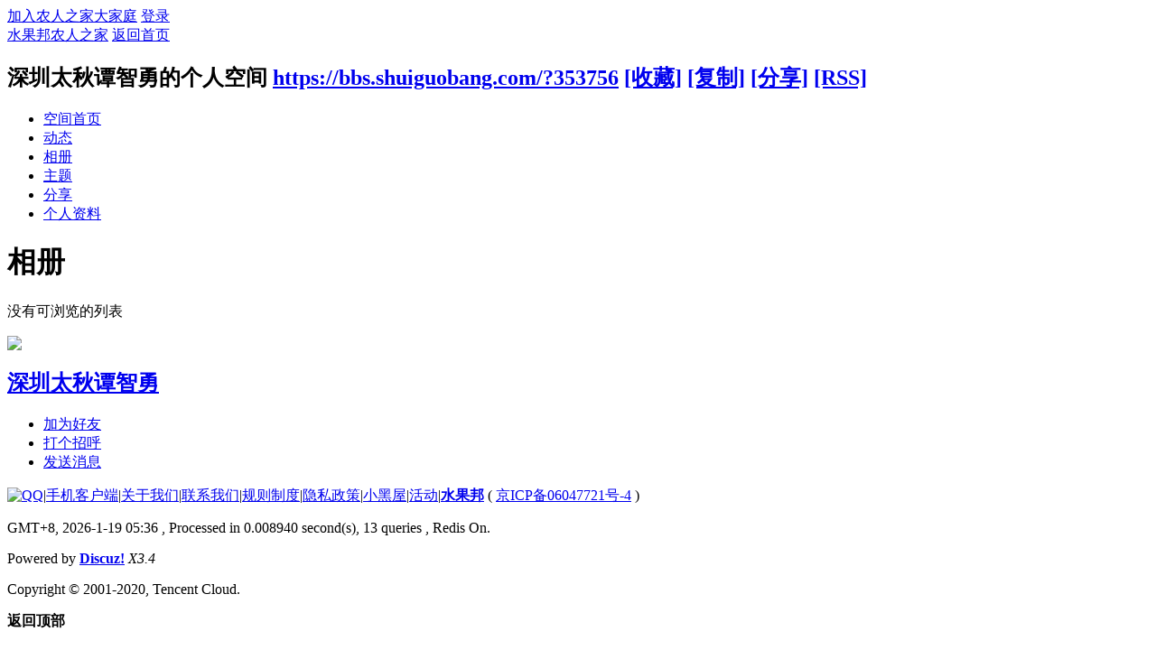

--- FILE ---
content_type: text/html; charset=gbk
request_url: https://bbs.shuiguobang.com/home.php?mod=space&uid=353756&do=album&view=me&from=space
body_size: 3980
content:
 <!DOCTYPE html PUBLIC "-//W3C//DTD XHTML 1.0 Transitional//EN" "http://www.w3.org/TR/xhtml1/DTD/xhtml1-transitional.dtd">
<html xmlns="http://www.w3.org/1999/xhtml">
<head>
<meta http-equiv="Content-Type" content="text/html; charset=gbk" />
<title>深圳太秋谭智勇的相册 -  水果邦农人之家  </title>

<meta name="keywords" content="深圳太秋谭智勇的相册" />
<meta name="description" content="深圳太秋谭智勇的相册 ,水果邦农人之家" />
<meta name="generator" content="Discuz! X3.4" />
<meta name="author" content="Discuz! Team and Comsenz UI Team" />
<meta name="copyright" content="2001-2020 Tencent Cloud." />
<meta name="MSSmartTagsPreventParsing" content="True" />
<meta http-equiv="MSThemeCompatible" content="Yes" />
<base href="https://bbs.shuiguobang.com/" /><link rel="stylesheet" type="text/css" href="data/cache/style_1_common.css?eE7" /><link rel="stylesheet" type="text/css" href="data/cache/style_1_home_space.css?eE7" /><script type="text/javascript">var STYLEID = '1', STATICURL = 'static/', IMGDIR = 'static/image/common', VERHASH = 'eE7', charset = 'gbk', discuz_uid = '0', cookiepre = 'Zqvh_2132_', cookiedomain = '', cookiepath = '/', showusercard = '1', attackevasive = '0', disallowfloat = 'newthread|reply', creditnotice = '1|威望|,2|鲜花|朵,3|农币|枚,5|金坷垃|粒', defaultstyle = '', REPORTURL = 'aHR0cHM6Ly9iYnMuc2h1aWd1b2JhbmcuY29tL2hvbWUucGhwP21vZD1zcGFjZSZ1aWQ9MzUzNzU2JmRvPWFsYnVtJnZpZXc9bWUmZnJvbT1zcGFjZQ==', SITEURL = 'https://bbs.shuiguobang.com/', JSPATH = 'data/cache/', CSSPATH = 'data/cache/style_', DYNAMICURL = '';</script>
<script src="data/cache/common.js?eE7" type="text/javascript"></script>
<script src="data/cache/home.js?eE7" type="text/javascript"></script>
<link rel="stylesheet" type="text/css" href='data/cache/style_1_css_space.css?eE7' />
<link id="style_css" rel="stylesheet" type="text/css" href="static/space/t1/style.css?eE7">
<style id="diy_style"></style>
</head>

<body id="space" onkeydown="if(event.keyCode==27) return false;">
<div id="append_parent"></div>
<div id="ajaxwaitid"></div>


<div id="toptb" class="cl">
<div class="y">
<a href="member.php?mod=register">加入农人之家大家庭</a>
<a href="member.php?mod=logging&amp;action=login" onclick="showWindow('login', this.href)">登录</a>
</div>
<div class="z">
<a href="./" title="水果邦农人之家" class="xw1">水果邦农人之家</a>
<a href="home.php?mod=space&amp;do=home" id="navs" class="showmenu" onmouseover="showMenu(this.id);">返回首页</a>
</div>
</div>
<div id="hd" class="wp cl">

<h2 id="spaceinfoshow"><strong id="spacename" class="mbn">
深圳太秋谭智勇的个人空间</strong>
<span class="xs0 xw0">
<a id="domainurl" href="https://bbs.shuiguobang.com/?353756" onclick="setCopy('https://bbs.shuiguobang.com/?353756', '空间地址复制成功');return false;">https://bbs.shuiguobang.com/?353756</a>
<a href="javascript:;" onclick="addFavorite(location.href, document.title)">[收藏]</a>
<a id="domainurl" href="https://bbs.shuiguobang.com/?353756" onclick="setCopy('https://bbs.shuiguobang.com/?353756', '空间地址复制成功');return false;">[复制]</a>
<a id="share_space" href="home.php?mod=spacecp&amp;ac=share&amp;type=space&amp;id=353756" onclick="showWindow(this.id, this.href, 'get', 0);">[分享]</a>
<a href="home.php?mod=rss&amp;uid=353756">[RSS]</a>
</span>
<span id="spacedescription" class="xs1 xw0 mtn"></span>
</h2><div id="nv">
<ul>
<li><a href="home.php?mod=space&amp;uid=353756&amp;do=index">空间首页</a></li>
<li><a href="home.php?mod=space&amp;uid=353756&amp;do=home&amp;view=me&amp;from=space">动态</a></li>
<li><a href="home.php?mod=space&amp;uid=353756&amp;do=album&amp;view=me&amp;from=space">相册</a></li>
<li><a href="home.php?mod=space&amp;uid=353756&amp;do=thread&amp;view=me&amp;from=space">主题</a></li>
<li><a href="home.php?mod=space&amp;uid=353756&amp;do=share&amp;view=me&amp;from=space">分享</a></li>
<li><a href="home.php?mod=space&amp;uid=353756&amp;do=profile">个人资料</a></li>
</ul>
</div></div>

<ul id="navs_menu" class="p_pop topnav_pop" style="display:none;">                <li id="mn_N811a" ><a href="plugin.php?id=weather:index" hidefocus="true"  >天气预报</a></li>                <li id="mn_N6e72" ><a href="http://www.shuiguobang.com" hidefocus="true" target="_blank"  >首页</a></li>                <li id="mn_N4074" ><a href="https://bbs.shuiguobang.com/k_misign-sign.html" hidefocus="true"  >签到</a></li>                <li id="mn_forum" ><a href="forum.php" hidefocus="true" title="BBS"  >论坛<span>BBS</span></a></li>                <li id="mn_N6ea2" ><a href="http://shop.nibatuan.com/h5/index?#pages/diy/diy?id=14" hidefocus="true" target="_blank"  >泥巴团农资市集</a></li>                <li id="mn_Ne8bc" ><a href="https://bbs.shuiguobang.com/plugin.php?id=fn_ranking" hidefocus="true" title="各种排行"   style="font-weight: bold;color: red">排行榜<span>各种排行</span></a></li>                <li id="mn_N2374" ><a href="plugin.php?id=it618_sale:index" hidefocus="true"  >淘宝优选</a></li>                <li id="mn_N4f89" ><a href="plugin.php?id=xj_event:event_center" hidefocus="true"  >农友福利社</a></li>                <li id="mn_forum_10" ><a href="forum.php?mod=guide" hidefocus="true" title="Guide"  >新帖<span>Guide</span></a></li>                <li id="mn_N67f5" ><a href="home.php" hidefocus="true"  >家园</a></li>                <li id="mn_N72b7" ><a href="home.php?mod=space&do=blog&view=all" hidefocus="true"  >日志</a></li>                                <li id="mn_N90b9" ><a href="http://bbs.shuiguobang.com/home.php?mod=space&do=album&view=all" hidefocus="true"  >相册</a></li>                                                                </ul>
<ul id="myspace_menu" class="p_pop" style="display:none;">
    <li><a href="home.php?mod=space">我的空间</a></li><li><a href="plugin.php?id=online_alipay:index" style="background-image:url(https://cache.shuiguobang.com/data/attachment/common/../../../source/plugin/online_alipay/image/logo.gif?h520xw) !important">担保交易</a></li>
<li><a href="plugin.php?id=xj_event:event_my" title="我的活动情况" style="background-image:url(https://cache.shuiguobang.com/data/attachment/common/../../../source/plugin/xj_event/images/my_event.png?C7Q2sA) !important">活动</a></li>
<li><a href="home.php?mod=space&do=friend" style="background-image:url(https://www.shuiguobang.com/static/image/feed/friend_b.png) !important">好友</a></li>
<li><a href="forum.php?mod=guide&view=my" style="background-image:url(https://www.shuiguobang.com/static/image/feed/thread_b.png) !important">帖子</a></li>
<li><a href="home.php?mod=space&do=favorite&view=me" style="background-image:url(https://www.shuiguobang.com/static/image/feed/favorite_b.png) !important">收藏</a></li>
<li><a href="home.php?mod=magic" style="background-image:url(https://www.shuiguobang.com/static/image/feed/magic_b.png) !important">道具</a></li>
<li><a href="home.php?mod=medal" style="background-image:url(https://www.shuiguobang.com/static/image/feed/medal_b.png) !important">勋章</a></li>
<li><a href="home.php?mod=task" style="background-image:url(https://www.shuiguobang.com/static/image/feed/task_b.png) !important">任务</a></li>
<li><a href="forum.php?mod=guide" style="background-image:url(https://www.shuiguobang.com/static/image/feed/guide_b.png) !important">导读</a></li>
<li><a href="misc.php?mod=ranklist" style="background-image:url(https://www.shuiguobang.com/static/image/feed/ranklist_b.png) !important">排行榜</a></li>
</ul>
<div id="ct" class="ct2 wp cl">
<div class="mn">
<div class="bm">
<div class="bm_h">
<h1 class="mt">相册</h1>
</div>
<div class="bm_c">

<div class="tbmu cl">
</div>

<div class="ptw">
<div class="emp">没有可浏览的列表</div>
</div>


</div>
</div>
</div>
<div class="sd"><div id="pcd" class="bm cl"><div class="bm_c">
<div class="hm">
<p><a href="space-uid-353756.html" class="avtm"><img src="https://bbs.shuiguobang.com/uc_server/avatar.php?uid=353756&size=middle" /></a></p>
<h2 class="xs2"><a href="space-uid-353756.html">深圳太秋谭智勇</a></h2>
</div>
<ul class="xl xl2 cl ul_list">
<li class="ul_add"><a href="home.php?mod=spacecp&amp;ac=friend&amp;op=add&amp;uid=353756&amp;handlekey=addfriendhk_353756" id="a_friend_li_353756" onclick="showWindow(this.id, this.href, 'get', 0);">加为好友</a></li>
<li class="ul_poke"><a href="home.php?mod=spacecp&amp;ac=poke&amp;op=send&amp;uid=353756&amp;handlekey=propokehk_353756" id="a_poke_353756" onclick="showWindow(this.id, this.href, 'get', 0);">打个招呼</a></li>

<li class="ul_pm"><a href="home.php?mod=spacecp&amp;ac=pm&amp;op=showmsg&amp;handlekey=showmsg_353756&amp;touid=353756&amp;pmid=0&amp;daterange=2" id="a_sendpm_353756" onclick="showWindow('showMsgBox', this.href, 'get', 0)">发送消息</a></li>
</ul>
</div>
</div>
</div>
<script type="text/javascript">
function succeedhandle_followmod(url, msg, values) {
var fObj = $('followmod');
if(values['type'] == 'add') {
fObj.innerHTML = '取消收听';
fObj.href = 'home.php?mod=spacecp&ac=follow&op=del&fuid='+values['fuid'];
} else if(values['type'] == 'del') {
fObj.innerHTML = '收听TA';
fObj.href = 'home.php?mod=spacecp&ac=follow&op=add&hash=43dcbf14&fuid='+values['fuid'];
}
}
</script></div>
</div>



<script type="text/javascript">
function fuidgoto(fuid) {
var parameter = fuid != '' ? '&fuid='+fuid : '';
window.location.href = 'home.php?mod=space&do=album&view=we'+parameter;
}
</script>	</div>
<div id="ft" class="wp cl">
<div id="flk" class="y">
<p>
<a href="//wpa.qq.com/msgrd?v=3&amp;uin=1345143296&amp;site=水果邦农人之家&amp;menu=yes&amp;from=discuz" target="_blank" title="QQ"><img src="static/image/common/site_qq.jpg" alt="QQ" /></a><span class="pipe">|</span><a href="http://app.nongrenzhijia.com/" target="_blank" >手机客户端</a><span class="pipe">|</span><a href="plugin.php?id=aiview_dzx:pages" >关于我们</a><span class="pipe">|</span><a href="http://bbs.shuiguobang.com/plugin.php?id=aiview_dzx:pages&do=contact" >联系我们</a><span class="pipe">|</span><a href="http://bbs.shuiguobang.com/plugin.php?id=aiview_dzx:pages&do=gui" >规则制度</a><span class="pipe">|</span><a href="http://bbs.shuiguobang.com/plugin.php?id=aiview_dzx:pages&do=Privacy" target="_blank" >隐私政策</a><span class="pipe">|</span><a href="forum.php?mod=misc&action=showdarkroom" >小黑屋</a><span class="pipe">|</span><a href="plugin.php?id=xj_event:event_center" >活动</a><span class="pipe">|</span><strong><a href="http://bbs.shuiguobang.com/" target="_blank">水果邦</a></strong>
( <a href="https://beian.miit.gov.cn/" target="_blank">京ICP备06047721号-4</a> )<script>
var _hmt = _hmt || [];
(function() {
  var hm = document.createElement("script");
  hm.src = "https://hm.baidu.com/hm.js?626781f89fc1dac5725ad71ab71a913a";
  var s = document.getElementsByTagName("script")[0]; 
  s.parentNode.insertBefore(hm, s);
})();
</script></p>
<p class="xs0">
GMT+8, 2026-1-19 05:36<span id="debuginfo">
, Processed in 0.008940 second(s), 13 queries
, Redis On.
</span>
</p>
</div>
<div id="frt">
<p>Powered by <strong><a href="http://www.discuz.net" target="_blank">Discuz!</a></strong> <em>X3.4</em></p>
<p class="xs0">Copyright &copy; 2001-2020, Tencent Cloud.</p>
</div></div>
<script src="home.php?mod=misc&ac=sendmail&rand=1768772212" type="text/javascript"></script>

<div id="scrolltop">
<span hidefocus="true"><a title="返回顶部" onclick="window.scrollTo('0','0')" class="scrolltopa" ><b>返回顶部</b></a></span>
</div>
<script type="text/javascript">_attachEvent(window, 'scroll', function () { showTopLink(); });checkBlind();</script>
</body>
</html>
